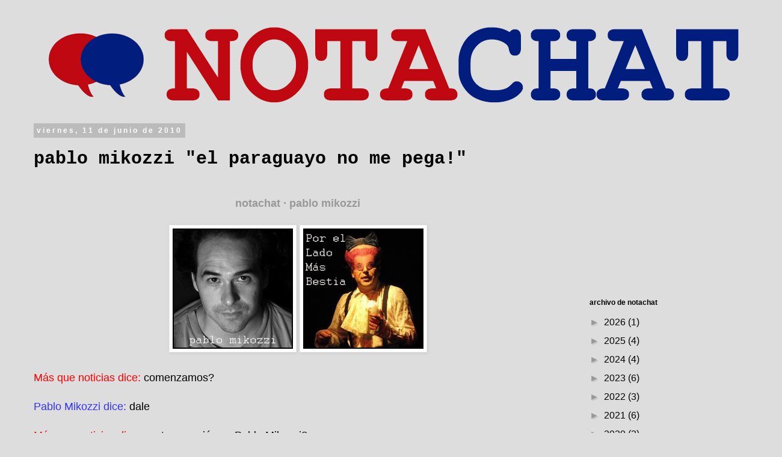

--- FILE ---
content_type: text/html; charset=utf-8
request_url: https://www.google.com/recaptcha/api2/aframe
body_size: 269
content:
<!DOCTYPE HTML><html><head><meta http-equiv="content-type" content="text/html; charset=UTF-8"></head><body><script nonce="K9ijVHS2FTjCrs6AY2-bzQ">/** Anti-fraud and anti-abuse applications only. See google.com/recaptcha */ try{var clients={'sodar':'https://pagead2.googlesyndication.com/pagead/sodar?'};window.addEventListener("message",function(a){try{if(a.source===window.parent){var b=JSON.parse(a.data);var c=clients[b['id']];if(c){var d=document.createElement('img');d.src=c+b['params']+'&rc='+(localStorage.getItem("rc::a")?sessionStorage.getItem("rc::b"):"");window.document.body.appendChild(d);sessionStorage.setItem("rc::e",parseInt(sessionStorage.getItem("rc::e")||0)+1);localStorage.setItem("rc::h",'1768454974269');}}}catch(b){}});window.parent.postMessage("_grecaptcha_ready", "*");}catch(b){}</script></body></html>